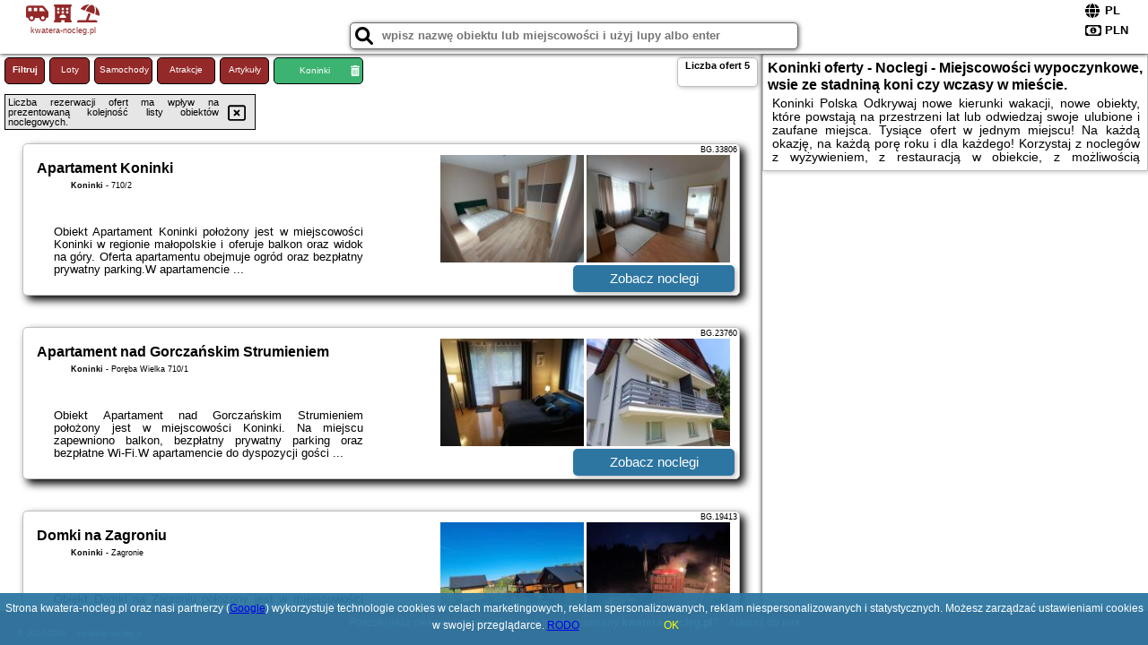

--- FILE ---
content_type: text/html; charset=UTF-8
request_url: https://kwatera-nocleg.pl/noclegi/koninki/hotel-gorski-raj/4627836
body_size: 5392
content:
<!DOCTYPE HTML>

<html lang='pl'>

<head>
<meta charset='utf-8'><meta name='viewport' content='width=device-width, initial-scale=1'><meta name='author' content='kwatera-nocleg.pl *** PolskiePortale.pl Sp. z o.o.'><meta name='google-site-verification' content='yvOM56apBfNca763GbIkNf-b46wyC18X4afyYHSSMcQ'><link rel='canonical' href='https://kwatera-nocleg.pl/miejscowosc/koninki'><link rel='sitemap' type='application/xml' title='Site Map' href='/sitemap.xml'><link rel='dns-prefetch' href='//q-xx.bstatic.com'><link rel='dns-prefetch' href='//api.maptiler.com'><link rel='dns-prefetch' href='//pagead2.googlesyndication.com'><link rel='dns-prefetch' href='//cdnjs.cloudflare.com'>
<link href='https://kwatera-nocleg.pl/favicon2.ico' rel='shortcut icon' type='image/x-icon'>
<meta name='robots' content='index, follow'><meta name='robots' content='max-image-preview:large'>
<meta name='keywords' content='Koninki, city, miejscowość, Polska, kwatera, nocleg, pensjonat, kamienica, wyżywienie, restauracja, zabawy dla dzieci, rezerwacja przez internet, elastyczne godziny meldunku, przyjazd z psem, dla seniora, nordic walking, spacery, rower, kwatera-nocleg.pl'>
<meta name='description' content='Hotele Polska Koninki Postaw na aktywny wypoczynek i rezerwuj nocleg - wybierz nowe miejsce lub wróć to ulubionych noclegów w Polsce. Mazury, góry, a może morze? ➡ kwatera-nocleg.pl'>
<title>Koninki oferty - Noclegi - Miejscowości wypoczynkowe, wsie ze stadniną koni czy wczasy w mieście.</title>
<script src='https://code.jquery.com/jquery-3.6.0.min.js'></script><link href='/_css/affiliate0_min.css?0114' rel='stylesheet'>
<!-- Global site tag (gtag.js) - Google Analytics -->
<script async src="https://www.googletagmanager.com/gtag/js?id=G-450R68E3M3"></script>
<script>
  window.dataLayer = window.dataLayer || [];
  function gtag(){dataLayer.push(arguments);}
  gtag('js', new Date());
  gtag('config', 'G-450R68E3M3');
  gtag('config', 'UA-3412385-15');
  setTimeout("gtag('event', '30s', {'event_category':'kwatera-nocleg.pl', 'event_label':'site_read'});",30000);
</script>
<!-- END Global site tag (gtag.js) - Google Analytics -->
</head>
<body id='body' data-portalversion='0' data-testversion='B'>


<header>
<a href='https://kwatera-nocleg.pl' title='strona główna' class='link portalName'><i class='fas fa-shuttle-van'></i> <i class='fas fa-hotel'></i> <i class='fas fa-umbrella-beach'></i><br><small>kwatera-nocleg.pl</small></a>
<div id='searchBox' class='boxRadius'><input type='text' id='searchContent' placeholder='wpisz nazwę obiektu lub miejscowości i użyj lupy albo enter'><i class='fas fa-search' id='searchButtonIco' style='font-size:20px; position:absolute; top:4px; left:5px; cursor:pointer;'></i></div><div id='searchResult'><img src='https://pp4.pportale.pl/img/affiliate/ajax_loader.gif' alt='loader' title='loader' id='ajaxLoader'></div><form method='post' action='#' id='langBox'><span><i class='fa-solid fa-globe'></i></span><select name='language' onchange="this.form.submit()"><option value='en' >EN</option><option value='es' >ES</option><option value='de' >DE</option><option value='fr' >FR</option><option value='it' >IT</option><option value='pl' SELECTED>PL</option><option value='pt' >PT</option></select></form>
<form method='post' action='#' id='currencyBox'><span><i class='fa-regular fa-money-bill-1'></i></span><select name='currency' onchange="this.form.submit()"><option value='ARS' >ARS</option><option value='BRL' >BRL</option><option value='CAD' >CAD</option><option value='CLP' >CLP</option><option value='COP' >COP</option><option value='EUR' >EUR</option><option value='GBP' >GBP</option><option value='INR' >INR</option><option value='PLN' SELECTED>PLN</option><option value='USD' >USD</option></select></form>
</header>
<main>
<div id='offerContainer'><p id='searchConfigButton' class='boxRadius'>Filtruj</p><a href='/loty/wszystkie' id='flightsLink' title='Loty' class='link boxRadius'>Loty</a><a href='/samochody/wszystkie/rezerwuj' id='carsLink' title='Samochody' class='link boxRadius'>Samochody</a><a href='/atrakcje' id='attractionLink' title='Atrakcje' class='link boxRadius'>Atrakcje</a><a href='/artykul' id='articleLink' title='Artykuły' class='link boxRadius'>Artykuły</a><p id='cityFilter' class='boxRadius'><span>Koninki</span><i class='fas fa-trash-alt cityFilterTrash'></i></p><div id='offersCount' data-count='5' class='boxRadius'>Liczba ofert <span>5</span></div><div id='sortInfoBox'>Liczba rezerwacji ofert ma wpływ na prezentowaną kolejność listy obiektów noclegowych.<i class='fa-regular fa-rectangle-xmark sortInfoBox-close'></i></div>
<article class='offerBox offerItemLong boxRadius' data-lp='1' itemscope itemtype='https://schema.org/Hotel'><div class='infoBox'><h3><strong itemprop='name'>Apartament Koninki</strong></h3><h4 itemprop='address' itemscope itemtype='https://schema.org/PostalAddress'><strong itemprop='addressLocality'>Koninki</strong> - <span itemprop='streetAddress'>710/2</span></h4><p itemprop='description'>Obiekt Apartament Koninki położony jest w miejscowości Koninki w regionie małopolskie i oferuje balkon oraz widok na góry. Oferta apartamentu obejmuje ogród oraz bezpłatny prywatny parking.W apartamencie ...</p></div><figure><img src='https://q-xx.bstatic.com/xdata/images/hotel/max180/368613553.jpg?k=2ef0c081d32db6747e9ba70b25a1279013b1ac734fe56b09b972553d03858040&o=&a=355109' alt='Apartament Koninki' title='Apartament Koninki' onerror="this.onerror=null;this.src='/loader_camera.svg';"><img src='https://q-xx.bstatic.com/xdata/images/hotel/max180/368613568.jpg?k=868faa883ad16aa0117b95ab98338f592fec6c532f5931b2aa0f5eeb854ce7f7&o=&a=355109' alt='Apartament Koninki' title='Apartament Koninki' onerror="this.onerror=null;this.src='/loader_camera.svg';"></figure><a class='affButton' href='/noclegi/koninki/apartament-koninki/33806' title='Koninki 710/2' target='_blank'>Zobacz noclegi</a><h6 class='idInfo' title='Oferta naszego partnera: Booking.com'>BG.33806</h6></article>
<article class='offerBox offerItemLong boxRadius' data-lp='2' itemscope itemtype='https://schema.org/Hotel'><div class='infoBox'><h3><strong itemprop='name'>Apartament nad Gorczańskim Strumieniem</strong></h3><h4 itemprop='address' itemscope itemtype='https://schema.org/PostalAddress'><strong itemprop='addressLocality'>Koninki</strong> - <span itemprop='streetAddress'>Poręba Wielka 710/1</span></h4><p itemprop='description'>Obiekt Apartament nad Gorczańskim Strumieniem położony jest w miejscowości Koninki. Na miejscu zapewniono balkon, bezpłatny prywatny parking oraz bezpłatne Wi-Fi.W apartamencie do dyspozycji gości ...</p></div><figure><img src='https://q-xx.bstatic.com/xdata/images/hotel/max180/275482070.jpg?k=3c40f3f034e4bcca5bd6ad631527900dc7727a1fc5aa22d5d319eacf94dcb4bb&o=&a=355109' alt='Apartament nad Gorczańskim Strumieniem' title='Apartament nad Gorczańskim Strumieniem' onerror="this.onerror=null;this.src='/loader_camera.svg';"><img src='https://q-xx.bstatic.com/xdata/images/hotel/max180/710255876.jpg?k=5d644c7a1f741ec3d241c69a91c3a45de63526545cb8012f5c04f3f662432707&o=&a=355109' alt='Apartament nad Gorczańskim Strumieniem' title='Apartament nad Gorczańskim Strumieniem' onerror="this.onerror=null;this.src='/loader_camera.svg';"></figure><a class='affButton' href='/noclegi/koninki/apartament-nad-gorczanskim-strumieniem/23760' title='Koninki Poręba Wielka 710/1' target='_blank'>Zobacz noclegi</a><h6 class='idInfo' title='Oferta naszego partnera: Booking.com'>BG.23760</h6></article>
<article class='offerBox offerItemLong boxRadius' data-lp='3' itemscope itemtype='https://schema.org/Hotel'><div class='infoBox'><h3><strong itemprop='name'>Domki na Zagroniu</strong></h3><h4 itemprop='address' itemscope itemtype='https://schema.org/PostalAddress'><strong itemprop='addressLocality'>Koninki</strong> - <span itemprop='streetAddress'>Zagronie</span></h4><p itemprop='description'>Obiekt Domki na Zagroniu położony jest w miejscowości Koninki i oferuje ogród, sprzęt do grillowania oraz bezpłatne Wi-Fi. Goście mogą podziwiać widok na ogród. W okolicy domku panują doskonałe ...</p></div><figure><img src='https://q-xx.bstatic.com/xdata/images/hotel/max180/676948508.jpg?k=f6a8c0f0de9a03039cda7c89ec6fecc683cfab7c648fb8464b5ecd5f30753f82&o=&a=355109' alt='Domki na Zagroniu' title='Domki na Zagroniu' onerror="this.onerror=null;this.src='/loader_camera.svg';"><img src='https://q-xx.bstatic.com/xdata/images/hotel/max180/676957053.jpg?k=005e1da876279a28ff5ca021b1b5fd7f979493611c7aaa88f2284f2cf7e2dd01&o=&a=355109' alt='Domki na Zagroniu' title='Domki na Zagroniu' onerror="this.onerror=null;this.src='/loader_camera.svg';"></figure><a class='affButton' href='/noclegi/koninki/domki-na-zagroniu/19413' title='Koninki Zagronie' target='_blank'>Zobacz noclegi</a><h6 class='idInfo' title='Oferta naszego partnera: Booking.com'>BG.19413</h6></article>
<article class='offerBox offerItemLong boxRadius' data-lp='4' itemscope itemtype='https://schema.org/Hotel'><div class='infoBox'><h3><strong itemprop='name'>Gospodarstwo Agroturystyczne Watra</strong></h3><h4 itemprop='address' itemscope itemtype='https://schema.org/PostalAddress'><strong itemprop='addressLocality'>Koninki</strong> - <span itemprop='streetAddress'>Poręba Wielka 518</span></h4><p itemprop='description'>Obiekt Gospodarstwo Agroturystyczne Watra położony jest w miejscowości Koninki i oferuje sezonowy odkryty basen, ogród, wspólny salon, taras, sprzęt do grillowania, a także widok na ogród. Obiekt ...</p></div><figure><img src='https://q-xx.bstatic.com/xdata/images/hotel/max180/141045221.jpg?k=e56c8b84edf2bebfcf9b981aa39c7997cc74e86dab5d5eb251729a5363f63d4c&o=&a=355109' alt='Gospodarstwo Agroturystyczne Watra' title='Gospodarstwo Agroturystyczne Watra' onerror="this.onerror=null;this.src='/loader_camera.svg';"><img src='https://q-xx.bstatic.com/xdata/images/hotel/max180/141045110.jpg?k=45bb549eef025d55c31825830ab2808130fafceb23e33d7d386bf7834b786cb3&o=&a=355109' alt='Gospodarstwo Agroturystyczne Watra' title='Gospodarstwo Agroturystyczne Watra' onerror="this.onerror=null;this.src='/loader_camera.svg';"></figure><a class='affButton' href='/noclegi/koninki/gospodarstwo-agroturystyczne-watra/5760' title='Koninki Poręba Wielka 518' target='_blank'>Zobacz noclegi</a><h6 class='idInfo' title='Oferta naszego partnera: Booking.com'>BG.5760</h6></article>
<article class='offerBox offerItemLong boxRadius' data-lp='5' itemscope itemtype='https://schema.org/Hotel'><div class='infoBox'><h3><strong itemprop='name'>Pokoje i apartamenty pod Jaworzyną w Koninkach</strong></h3><h4 itemprop='address' itemscope itemtype='https://schema.org/PostalAddress'><strong itemprop='addressLocality'>Koninki</strong> - <span itemprop='streetAddress'>Koninki 580A</span></h4><p itemprop='description'>Oferta obiektu Pokoje i apartamenty pod Jaworzyną w Koninkach położonego w miejscowości Koninki obejmuje ogród, wspólny salon, taras oraz bezpłatne Wi-Fi we wszystkich pomieszczeniach. Na terenie ...</p></div><figure><img src='https://q-xx.bstatic.com/xdata/images/hotel/max180/116624960.jpg?k=9acfc499b180cdcdaa02299d12153807811c5d2541ac5cbd6b295912b979a4eb&o=&a=355109' alt='Pokoje i apartamenty pod Jaworzyną w Koninkach' title='Pokoje i apartamenty pod Jaworzyną w Koninkach' onerror="this.onerror=null;this.src='/loader_camera.svg';"><img src='https://q-xx.bstatic.com/xdata/images/hotel/max180/116625020.jpg?k=b880acbc4dd6aefe4522e6a4a444b56d098658695de6253d6dbaf6af704f8c4c&o=&a=355109' alt='Pokoje i apartamenty pod Jaworzyną w Koninkach' title='Pokoje i apartamenty pod Jaworzyną w Koninkach' onerror="this.onerror=null;this.src='/loader_camera.svg';"></figure><a class='affButton' href='/noclegi/koninki/pokoje-i-apartamenty-pod-jaworzyna-w-koninkach/3988' title='Koninki Koninki 580A' target='_blank'>Zobacz noclegi</a><h6 class='idInfo' title='Oferta naszego partnera: Booking.com'>BG.3988</h6></article>
<script id='resultsId' data-portalid='4442' data-adsense='1' data-portalversion='0' data-noc='noclegi' type='text/json'>{"0":33806,"1":23760,"2":19413,"3":5760,"4":3988}</script>
<script id='resultsInfo' type='text/json'>{"count":{"ALL":5,"SQL":5,"BG":5,"II":0,"TL":0,"AC":0,"PP":0,"Loop":5},"max":{"Limit":5,"BG":5,"II":5,"TL":5,"AC":5,"PP":5},"idList":{"BG":{"0":"8687663","1":"6876333","2":"5914674","3":"1648531","4":"1136598"}}}</script>

<script id='resultsMap' type='text/json' data-reload='YES'></script>

<script id='globalWhere' type='text/json'>{"place":null,"name":null,"category":null,"portal":null,"searchRadius":"500","whereXY":"AND a.location_x BETWEEN 47.763555495495 AND 56.772564504505 AND a.location_y BETWEEN 11.709547307692 AND 27.094162692308 ","deltaNSEW":{"0":56.7725645045045013148410362191498279571533203125,"1":47.76355549549549550647498108446598052978515625,"2":27.094162692307694584314958774484694004058837890625,"3":11.709547307692307782645002589561045169830322265625},"deltaLimitNSEW":{"0":56.7725645045045013148410362191498279571533203125,"1":47.76355549549549550647498108446598052978515625,"2":27.094162692307694584314958774484694004058837890625,"3":11.709547307692307782645002589561045169830322265625},"partnerAff":{"0":"PP","1":"II","2":"BG","3":"TL"},"detailedTrail":"SnnnnnnnnnnnnnnnnnnS"}</script>
</div>
<div id='mapsContainerBox'>
<div class='hContainer'>
<h1><strong>Koninki oferty - Noclegi - Miejscowości wypoczynkowe, wsie ze stadniną koni czy wczasy w mieście.</strong></h1><h2>Koninki Polska Odkrywaj nowe kierunki wakacji, nowe obiekty, które powstają na przestrzeni lat lub odwiedzaj swoje ulubione i zaufane miejsca. Tysiące ofert w jednym miejscu! Na każdą okazję, na każdą porę roku i dla każdego! Korzystaj z noclegów z wyżywieniem, z restauracją w obiekcie, z możliwością rezerwacji i płatnością online, z elastycznymi godzinami meldunku, które akceptują zwierzęta w obiekcie i oferują specjalne promocje dla seniorów. Obiekty z wypożyczalnią rowerów czy kijków do nordic walking.</h2></div>
</div>
</main>

<div id='cookiesInfo'>Strona kwatera-nocleg.pl oraz nasi partnerzy (<a href="https://policies.google.com/technologies/partner-sites" target="_blank">Google</a>) wykorzystuje technologie cookies w celach marketingowych, reklam spersonalizowanych, reklam niespersonalizowanych i statystycznych. Możesz zarządzać ustawieniami cookies w swojej przeglądarce. <a href="https://polskieportale.pl/rodo" target="_blank">RODO</a> <span id='cookiesOk'>OK</span></div>
<div id='coveredBox'></div><div id='confirmingBox'><div style='width: 98%; text-align: center; margin: 0px 0px 10px 0px;'><p class='switchOption' style='display:inline-block; width:130px;'><span class='partner' style='width:80px;'>WiFi</span><label class='switch'><input type='checkbox'  class='searchSwitch' data-switch='14'><span class='slider round'></span></label></p><p class='switchOption' style='display:inline-block; width:130px;'><span class='partner' style='width:80px;'>Basen</span><label class='switch'><input type='checkbox'  class='searchSwitch' data-switch='15'><span class='slider round'></span></label></p><p class='switchOption' style='display:inline-block; width:260px;'><span class='partner' style='width:210px;'>Pokoje dla singli</span><label class='switch'><input type='checkbox'  class='searchSwitch' data-switch='22'><span class='slider round'></span></label></p><p class='switchOption' style='display:inline-block; width:130px;'><span class='partner' style='width:80px;'>Parking</span><label class='switch'><input type='checkbox'  class='searchSwitch' data-switch='20'><span class='slider round'></span></label></p><p class='switchOption' style='display:inline-block; width:130px;'><span class='partner' style='width:80px;'>Plac zabaw</span><label class='switch'><input type='checkbox'  class='searchSwitch' data-switch='21'><span class='slider round'></span></label></p><p class='switchOption' style='display:inline-block; width:260px;'><span class='partner' style='width:210px;'>Wyżywienie (BB,HB,FB)</span><label class='switch'><input type='checkbox'  class='searchSwitch' data-switch='17'><span class='slider round'></span></label></p><p class='switchOption' style='display:inline-block; width:130px;'><span class='partner' style='width:80px;'>Udogodnienia</span><label class='switch'><input type='checkbox'  class='searchSwitch' data-switch='18'><span class='slider round'></span></label></p><p class='switchOption' style='display:inline-block; width:130px;'><span class='partner' style='width:80px;'>Wellness</span><label class='switch'><input type='checkbox'  class='searchSwitch' data-switch='19'><span class='slider round'></span></label></p><p class='switchOption' style='display:inline-block; width:260px;'><span class='partner' style='width:210px;'>Akceptacja zwierząt</span><label class='switch'><input type='checkbox'  class='searchSwitch' data-switch='16'><span class='slider round'></span></label></p><div style='clear:both;'></div></div>
<div style='width:98%; text-align:center; margin:10px;'><span><i class='fas fa-clipboard-check closeButton' title='Filtruj' style='width:50px; height:50px; font-size:30px; cursor:pointer; color:rgb(60,179,113); margin-right:50px;'></i></span></div>
<div style='position:absolute; bottom:5px; right:5px; font-size:10px;'><a href='https://kwatera-nocleg.pl' class='link'>strona główna</a></div></div>

<footer id='footer' data-p1='miejscowosc' data-p2='koninki'><div style='font-size:12px;'>Poszukujesz ciekawej domeny? Jesteś zainteresowany <strong>kwatera-nocleg.pl</strong>? <a href='https://polskieportale.pl/domeny/0c3170f7ed410de39d52308ab3b2b12c' target='_blank' title='kontakt w sprawie domeny'>Napisz do nas</a></div><small id='footerAuthor'><span id='footerAuthorDate' data-crkey='koninki' data-site='kwatera-nocleg.pl'>&copy; 2017-2026</span> <a href='https://polskieportale.pl' target='_blank'>kwatera-nocleg.pl</a></small></footer>
<script src='https://cdnjs.cloudflare.com/ajax/libs/jqueryui/1.12.1/jquery-ui.min.js' async></script><link href='https://cdnjs.cloudflare.com/ajax/libs/jqueryui/1.12.1/themes/blitzer/jquery-ui.min.css' rel='stylesheet'><script data-ad-client='ca-pub-6460175736944505' async src='//pagead2.googlesyndication.com/pagead/js/adsbygoogle.js'></script><script src='/_js/pl_site_min.js?0114' async></script><script src='https://cdnjs.cloudflare.com/ajax/libs/font-awesome/6.1.1/js/all.min.js' crossorigin='anonymous'></script>

</body>
</html>

--- FILE ---
content_type: text/html; charset=utf-8
request_url: https://www.google.com/recaptcha/api2/aframe
body_size: 269
content:
<!DOCTYPE HTML><html><head><meta http-equiv="content-type" content="text/html; charset=UTF-8"></head><body><script nonce="jXSRPnKypxG2Z1Ozf1jizA">/** Anti-fraud and anti-abuse applications only. See google.com/recaptcha */ try{var clients={'sodar':'https://pagead2.googlesyndication.com/pagead/sodar?'};window.addEventListener("message",function(a){try{if(a.source===window.parent){var b=JSON.parse(a.data);var c=clients[b['id']];if(c){var d=document.createElement('img');d.src=c+b['params']+'&rc='+(localStorage.getItem("rc::a")?sessionStorage.getItem("rc::b"):"");window.document.body.appendChild(d);sessionStorage.setItem("rc::e",parseInt(sessionStorage.getItem("rc::e")||0)+1);localStorage.setItem("rc::h",'1769904109504');}}}catch(b){}});window.parent.postMessage("_grecaptcha_ready", "*");}catch(b){}</script></body></html>